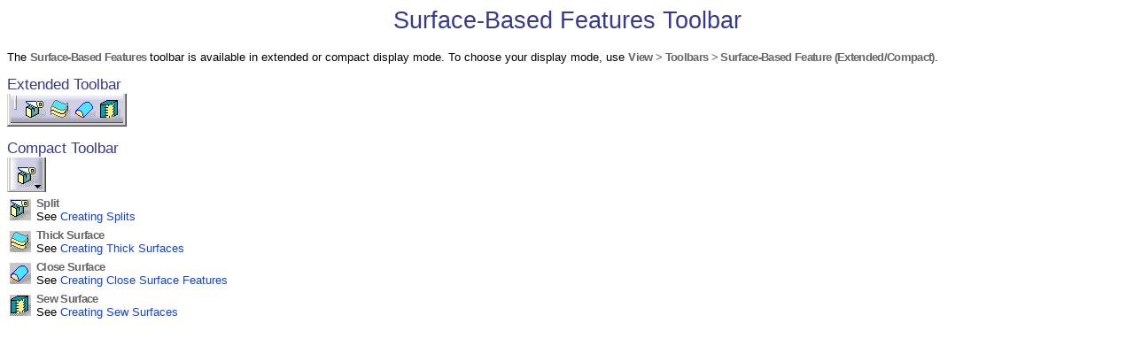

--- FILE ---
content_type: text/html
request_url: http://ps-2.kev009.com/CATIA-B18/prtug_C2/prtugwd0205.htm
body_size: 818
content:
<!doctype html public "-//w3c//dtd html 4.0 transitional//en"><html>

 <head>
 <meta name="MonocodingType" content="0">
 <meta name="MonocodingFlag" content="C2D2">
 <meta http-equiv="Content-Language" content="en-us">
 <meta http-equiv="Content-Type" content="text/html; charset=iso-8859-1">
 <title>Surface-Based Features Toolbar</title>
 <meta name="GENERATOR" content="Microsoft FrontPage 5.0">
 <meta name="ProgId" content="FrontPage.Editor.Document">
 <link rel="stylesheet" type="text/css" href="../icons_C2/dsdoc.css">
 </head>

 <body>

 <h1>Surface-Based Features Toolbar<a name="ix-Surface-Based Features:toolbars"></a></h1>
 <p>The <kbd>Surface-Based Features</kbd> toolbar is available in extended or 
 compact display mode. To choose your display mode, use <kbd>View &gt; Toolbars &gt; 
 Surface-Based Feature (Extended/Compact)</kbd>.</p>
 <h3>Extended Toolbar<br>
 <img border="0" src="images/tbsurfacebasedNLS.gif" width="135" height="37"></h3>
 <h3>Compact Toolbar<br>
 <img border="0" src="images/tbsurfacebased_compact.gif" width="44" height="39"></h3>
 <table border="0" cellpadding="3" cellspacing="0" style="border-collapse: collapse" bordercolor="#111111" width="780" id="AutoNumber1" height="99">
   <tr>
     <td align="center" width="24" height="32">
     <img src="../icons_C2/images/I_SplitP2.gif" width="24" height="24"></td>
     <td width="744" height="32"><kbd>Split</kbd><br>
     See <a href="prtugbt0706.htm">Creating Splits </a></td>
   </tr>
   <tr>
     <td align="center" width="24" height="32">
     <img src="../icons_C2/images/I_ThickSurfaceP2.gif" width="24" height="24"></td>
     <td width="744" height="32"><kbd>Thick Surface<br>
     </kbd>See <a href="prtugbt0710.htm">Creating Thick Surfaces</a></td>
   </tr>
   <tr>
     <td align="center" width="24" height="17">
     <img src="../icons_C2/images/I_CloseSurfaceP2.gif" width="24" height="24"></td>
     <td width="744" height="17"><kbd>Close Surface<br>
     </kbd>See <a href="prtugbt0709.htm">Creating Close Surface Features</a></td>
   </tr>
   <tr>
     <td align="center" width="24" height="17">
     <img src="../icons_C2/images/I_SewSurfaceP2.gif" width="24" height="24"></td>
     <td width="744" height="17"><kbd>Sew Surface</kbd><br>
     See <a href="prtugbt0708.htm">Creating Sew Surfaces</a></td>
   </tr>
 </table>

 </body>

</html>


--- FILE ---
content_type: text/css
request_url: http://ps-2.kev009.com/CATIA-B18/icons_C2/dsdoc.css
body_size: 1277
content:
/* Body */
/* ==== */
body { font-family: Verdana, Helvetica, sans serif; 
	font-weight: normal; 
	color: black; 
	background: white; }

/* Headings */
/* ======== */
h1 { font-family: Verdana, Helvetica, sans serif; 
	font-size: 20pt; 
	font-weight: normal; 
	color: #353a90; 
	text-align: center; }
h2 { font-family: Verdana, Helvetica, sans serif; 
	font-size: 16pt; 
	font-weight: normal; 
	color: #353a90; 
	margin-top:10pt; 
	margin-bottom: 2pt; }
h3 { font-family: Verdana, Helvetica, sans serif; 
	font-size: 13pt; 
	font-weight: normal; 
	color: #353a90; 
	margin-top:10pt; 
	margin-bottom: 2pt; }
h4 { font-family: Verdana, Helvetica, sans serif; 
	font-size: 12pt; 
	font-weight: normal; 
	color: #353a90; 
	margin-top:10pt; 
	margin-bottom: 2pt; }
h5 { font-family: Verdana, Helvetica, sans serif; 
	font-size: 11pt; 
	font-weight: normal; 
	color: #353a90; 
	margin-top:10pt; 
	margin-bottom: 2pt; }

/* Paragraph */
/* ========= */
p { font-family: Verdana, Helvetica, sans serif; 
	font-size: 10pt; 
	font-weight: normal; 
	margin-bottom: 2pt; }
/* used in the TOC */
/* --------------- */
p.toc {font-family: Verdana, Helvetica, sans serif; 
	font-weight: normal;
	font-size: 10pt; 
	margin-top:0pt;
	margin-bottom: 0pt; 
	margin-left: -4pt;}
/* used in the Site Map */
/* -------------------- */
p.sm1 {font-family: Verdana, Helvetica, sans serif; 
	font-weight: bold;
	font-size: 10pt;
	margin-left: 0pt;
	margin-top: 10pt;
	margin-bottom: 2pt; }
p.sm2 {font-family: Verdana, Helvetica, sans serif; 
	font-weight: normal;
	font-size: 10pt;
	margin-top: 0pt;
	margin-bottom: 2pt; }
/* used in the Splitted Site Map */
/* ----------------------------- */
p.ssm1 {font-family: Verdana, Helvetica, sans serif;
	font-weight: bold; 
	font-size: 9pt; 
	margin-left: 0;
	margin-top: 9pt;
	margin-bottom: 1pt; }
p.ssm2 {font-family: Verdana, Helvetica, sans serif;
	font-weight: normal;
	font-size: 9pt;
	margin-top:0pt;
	margin-bottom: 1pt; }
/* used in the Index */
/* ----------------- */
p.ix1 {font-family: Verdana, Helvetica, sans serif; 
	font-weight: normal; 
	font-size: 10pt; 
	margin-left: 10; 
	margin-top:0pt; 
	margin-bottom: 2pt; }
p.ix2 {font-family: Verdana, Helvetica, sans serif; 
	font-weight: normal; 
	font-size: 10pt; 
	margin-left: 50; 
	margin-top:0pt; 
	margin-bottom: 2pt; }

/* Bulleted List */
/* ============= */
ul { font-family: Verdana, Helvetica, sans serif; 
	font-size: 10pt; 
	list-style-image: url("common/ul1.gif"); 
	margin-top : 2pt; 
	margin-left: 13pt; 
	margin-bottom : -5pt; }
ul ul {list-style-image: url("common/ul2.gif"); 
	margin-top : 1pt;}
ul ul ul {list-style-image: url("common/ul3.gif"); }
ul li {padding-bottom : 5pt; } 

/* Numbered List */
/* ============= */
ol { font-family: Verdana, Helvetica, sans serif; 
	font-size: 10pt; }
p.task {font-family: Verdana, Helvetica, sans serif; 
	font-weight: normal; 
	font-size: 10pt; 
	margin-top:5pt; 
	margin-bottom: 3pt; 
	line-height: 12pt; 
	color:black; }
ol.task {font-family: Verdana, Helvetica, sans serif; 
	color: #003399; 
	font-size: 10pt; 
	font-weight: bold; }

/* Blockquote */
/* ============= */
blockquote { margin-left: 10pt; }

/* Definition: used in What's New */
/* ============================== */
/* Definition Term */
/* --------------- */
dt { font-family: Verdana, Helvetica, sans serif; 
	font-size: 10pt; 
	font-weight: normal; }
/* Definition Definition */
/* --------------------- */
dd { font-family: Verdana, Helvetica, sans serif; 
	font-size: 10pt; 
	font-weight: normal; }

/* Hyperlinks */
/* ========== */
A { font-family: Verdana, Helvetica, sans-serif; 
	text-decoration: none; }
A:link { color: #1144EE; 
	font-family: Verdana, Helvetica, sans-serif;
	text-decoration: none; }
A:visited { color: #B02020; 
	font-family: Verdana, Helvetica, sans-serif; 
	text-decoration: none; }
A:hover { background: #73A6FF; color: #ffffff; 
	font-family: Verdana, Helvetica, sans-serif; 
	text-decoration: none; }

/* Font Properties Overwrite */
/* ========================= */
/* Used for interface, commands, menus, etc. */
/* ----------------------------------------- */
kbd { font-family: Verdana, Helvetica, sans serif; 
	font-size: 10pt; 
	letter-spacing: -0.05em; 
	font-weight: bold; 
	color: #666666}
/* Used for keyboard entries and code examples */
/* ------------------------------------------- */
code {color: #976970;  
	font-family: Courier New, Courier;
	letter-spacing: -0.05em;  
	font-size: 10pt; 
	font-weight: normal;}
/* Used for the What's New */
/* ----------------------- */
blink{ font-family: Verdana, Helvetica, sans serif; 
	font-size: 10pt; 
	background: #E5F3FF; 
	text-decoration: none}
/* Used for preformatted text */
/* -------------------------- */
pre { font-family: Courier New, Courier; 
	font-weight: normal; }
/* Used to high-light the Search result */
/* ------------------------------------ */
strike.search{ font-family: Verdana, Helvetica, sans serif; 
	color: #FFFFFF; 
	background: #111199; 
	text-decoration: none; }

/* Table and Cells*/
/* ============== */
/* Standard tables */
/* --------------- */
table { border-collapse: collapse }
td { font-family: Verdana, Helvetica, sans serif; 
	font-size: 10pt; 
	font-weight: normal; }
td.normal {}
th { font-family: Verdana, Helvetica, sans serif; 
	font-size: 10pt; 
	font-weight: bold;
	text-align: left;
	color: #353a90;
	background-color: #E0E0E0 }
th.normal {} 
/* ----------------------------- */
/* Medium-grey-background tables */
table.code { background-color: #E0E0E0; 
	width: 100%; 
	margin-bottom: 2mm; 
	margin-top: 2mm; }
/* ---------------------------- */
/* Medium-grey-background cells */
td.code { background-color: #E0E0E0; }
/* --------------------------- */
/* Light-grey-background cells */
td.code2{ background-color: #F2F2F2; }
/* --------------------------- */
/* Salmon-background cells */
td.code3{ background-color: #F7E7C6; }
/* ----------------------------------------------------- */
/* Light-blue-background cells for What's New (obsolete) */
td.new { background-color: #D9E7FF; }

/* Horizontal line */
/* =============== */
hr {color: #353a90;
	background: #353a90;
	margin-left: 10pt;
	margin-right: 2pt;
	margin-top: 5pt;
	height: 1.5pt; }
